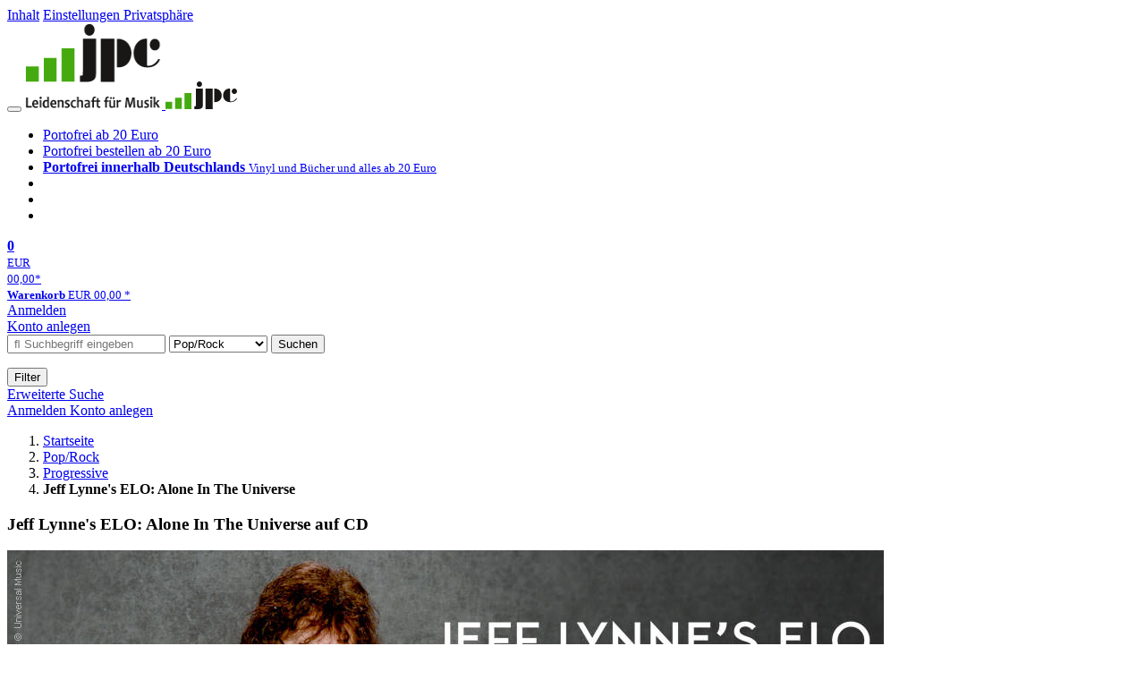

--- FILE ---
content_type: text/html; charset=utf-8
request_url: https://www.jpc.de/jpcng/poprock/detail/-/art/electric-light-orchestra-jeff-lynne-s-elo-alone-in-the-universe/hnum/8383561
body_size: 22182
content:
<!doctype html>
<html class="no-js no-safari no-ios no-iphone touch speed"
	  lang="de"
	  	            itemscope itemtype="https://schema.org/Product" prefix="og: https://ogp.me/ns#"
	  >
<head>
        <meta charset="utf-8">
    <meta name="viewport" content="width=device-width, initial-scale=1">

	<link rel="dns-prefetch" href="//media1.jpc.de" />

			<title>Jeff Lynne's ELO: Alone In The Universe (CD) – jpc.de</title>
        		<meta name="robots" content="index,follow,noarchive">

    			<link rel="canonical" href="https://www.jpc.de/jpcng/poprock/detail/-/art/electric-light-orchestra-jeff-lynne-s-elo-alone-in-the-universe/hnum/8383561" itemprop="url">
        	
                    		<script type="application/ld+json">{"@context":"http:\/\/schema.org","@type":"BreadcrumbList","itemListElement":[{"@type":"ListItem","item":{"type":"Thing","@id":"https:\/\/www.jpc.de\/"},"name":"Startseite","position":1},{"@type":"ListItem","item":{"type":"Thing","@id":"https:\/\/www.jpc.de\/poprock\/home"},"name":"Pop\/Rock","position":2},{"@type":"ListItem","item":{"type":"Thing","@id":"https:\/\/www.jpc.de\/poprock\/theme\/-\/tname\/progressive"},"name":"Progressive","position":3},{"@type":"ListItem","item":{"type":"Thing","@id":"https:\/\/www.jpc.de\/jpcng\/poprock\/detail\/-\/art\/electric-light-orchestra-jeff-lynne-s-elo-alone-in-the-universe\/hnum\/8383561"},"name":"Jeff Lynne's ELO: Alone In The Universe","position":4}]}</script>
    
                        			<meta name="apple-itunes-app" content="app-id=1250024192, app-argument=https%3A%2F%2Fwww.jpc.de%2Fjpcng%2Fpoprock%2Fdetail%2F-%2Fart%2Felectric-light-orchestra-jeff-lynne-s-elo-alone-in-the-universe%2Fhnum%2F8383561">
			<link rel="manifest" href="/manifest.json">
            
    
	<link rel="shortcut icon" href="/favicon.ico">

						<meta name="description" content="Die CD Jeff Lynne's ELO: Alone In The Universe jetzt probehören und für 7,99 Euro kaufen. Mehr von Jeff Lynne's ELO gibt es im Shop." itemprop="description">
            			
	        <link media="screen and (prefers-contrast: no-preference), screen and (prefers-contrast: less), print and (prefers-contrast: no-preference), print and (prefers-contrast: less)"
          rel="stylesheet"
          type="text/css"
          href="/css/980003/jpc.css"
    >
        <link media="screen and (prefers-contrast: more), print and (prefers-contrast: more)"
          data-more-contrast-media="screen, print"
          data-no-preference-contrast-media="screen and (prefers-contrast: more), print and (prefers-contrast: more)"
          rel="stylesheet"
          type="text/css"
          class="adhoc-overwrite-contrast-style"
          href="/css/26f459/jpc-highcontrast.css"
    >

	<style nonce="dpKv/rQ0SAM/uueR94nhmSuQh8eoTkopfMfCnL0sXIMyM5fC4/Pa117jhJ11GTL9ksdsvNzMfSJ5pWSWeShpVA==">
		@font-face {
	  font-family: 'FontAwesome';
	  src: url('/fonts/fontawesome-webfont.eot?v=4.3.0');
	  src: url('/fonts/fontawesome-webfont.eot?#iefix&v=4.3.0') format('embedded-opentype'), url('/fonts/fontawesome-webfont.woff2?v=4.3.0') format('woff2'), url('/fonts/fontawesome-webfont.woff?v=4.3.0') format('woff'), url('/fonts/fontawesome-webfont.ttf?v=4.3.0') format('truetype'), url('/fonts/fontawesome-webfont.svg?v=4.3.0#fontawesomeregular') format('svg');
	  font-weight: normal;
	  font-style: normal;
	  font-display: auto;
	}
	</style>

																	
		<meta property="og:title" content="Jeff Lynne&#039;s ELO: Alone In The Universe (CD)" />
		<meta property="og:description" content="Die CD Jeff Lynne's ELO: Alone In The Universe jetzt probehören und für 7,99 Euro kaufen. Mehr von Jeff Lynne's ELO gibt es im Shop." />
		<meta property="og:type" content="website" />
		<meta property="og:url" content="https://www.jpc.de/jpcng/poprock/detail/-/art/electric-light-orchestra-jeff-lynne-s-elo-alone-in-the-universe/hnum/8383561" />
		<meta property="og:image" content="https://media1.jpc.de/image/w600/front/0/0888751451124.jpg" />
		<meta property="og:site_name" content="jpc.de" />

	
    <script type="application/javascript" src="/js/mmenu/d37baf/mmenu.js" id="mmenu-preload" ></script>
	<link rel="stylesheet" href="/css/mmenu/42de04/mmenu.css" id="mmenu-style-preload">
	 <script nonce="dpKv/rQ0SAM/uueR94nhmSuQh8eoTkopfMfCnL0sXIMyM5fC4/Pa117jhJ11GTL9ksdsvNzMfSJ5pWSWeShpVA==">
    var _paq = window._paq || [];
    window.addEventListener('load', function() {
        function matomoTrackLink(e) {
            if(e.target.tagName==='A'&&e.target.protocol==='mailto:'){ window._paq.push(['trackEvent','Klick Mailto','Klick Mailto '+e.target.pathname,window.location.pathname]); }
            else if(e.target.tagName==='A'&&e.target.protocol==='tel:'){ window._paq.push(['trackEvent','Klick Telefon','Klick Telefon '+e.target.pathname,window.location.pathname]); }
            if(e.target.tagName==='A'&&e.target.className.match(/\bcta-related-product\b/)){ window._paq.push(['trackEvent','CTA Related','CTA Related',window.location.pathname]); }
        }
        document.addEventListener('click', matomoTrackLink, false);
    });

    _paq.push(['requireCookieConsent']);
    _paq.push(['disableBrowserFeatureDetection']);
    _paq.push(['setCustomDimension', '3', 'de']);_paq.push(['setEcommerceView',"8383561","Alone In The Universe","poprock",7.99]);_paq.push(['alwaysUseSendBeacon']);
_paq.push(['trackPageView']);
_paq.push(['trackVisibleContentImpressions']);
    _paq.push(['enableLinkTracking']);
    _paq.push(['enableHeartBeatTimer',15]);
    (function() {
        var u="https://use.jpc.de/";
        _paq.push(['setTrackerUrl', u+'js/']);
        _paq.push(['setSiteId', '1']);
        var d=document, g=d.createElement('script'), s=d.getElementsByTagName('script')[0];
        g.async=true; g.src=u+'js/';
        g.setAttribute('nonce','dpKv/rQ0SAM/uueR94nhmSuQh8eoTkopfMfCnL0sXIMyM5fC4/Pa117jhJ11GTL9ksdsvNzMfSJ5pWSWeShpVA==')
        s.parentNode.insertBefore(g,s);
    })();
</script>
</head>



<body id="top" data-shop="1" 	  data-page="detail"
	  data-lang="de"
	  data-tpl="detail/detail.tpl"
					  class="shop-1 cat-poprock page-detail lang-de not-logged no-mobile-sub-nav"			  data-prefers-contrast="no-preference"
	  data-keyboard-shortcuts="true">


<a href="#main-content" class="skiplink" id="skiplink-to-main">Inhalt</a>
    <a href="#cookieconsent-container" class="skiplink" id="skiplink-to-cookieconsent">Einstellungen Privatsphäre</a>

<jpc-accessibility-features></jpc-accessibility-features>

    <div class="page">
	        


<header>
    <div class="wrapper">
        <div class="first-row">
            <button class="mobile-nav btn white" aria-label="Menü">
                <span class="fa fa-bars"></span>
            </button>
            <a class="logo desktop" href="https://www.jpc.de/">
                                                            <img loading="eager" src="/images/logo.png" srcset="/images/logo@2x.png 2x, /images/logo@3x.png 3x" width="153" height="96" alt="jpc.de – Leidenschaft für Musik Startseite"/>
                                                </a>
            <a class="logo mobile" href="https://www.jpc.de/">
                                                            <img loading="eager" src="/m/f/img/logo.svg" width="80" height="31" alt="jpc.de – Leidenschaft für Musik Startseite"/>
                                                </a>

            <ul class="action-pane">
                <li class="tiny">
                    <a class="no-preload" href="/jpcng/home/static/-/page/porto.html">
                        <i class="fa fa-fw fa-truck" aria-hidden="true"></i>
                        Portofrei ab 20 Euro
                    </a>
                </li>
                <li class="medium">
                    <a class="no-preload" href="/jpcng/home/static/-/page/porto.html">
                        <i class="fa fa-fw fa-truck" aria-hidden="true"></i>
                        Portofrei bestellen ab 20 Euro
                    </a>
                </li>
                <li class="large">
                    <a class="no-preload" href="/jpcng/home/static/-/page/porto.html">
                        <b>
                            <i class="fa fa-truck" aria-hidden="true"></i>
                            Portofrei innerhalb Deutschlands
                        </b>
                        <small>Vinyl und Bücher und alles ab 20 Euro</small>
                    </a>
                </li>

                <li class="tiny">
                                    </li>
                <li class="medium">
                                    </li>
                <li class="large b">
                                    </li>
            </ul>

            <a class="mini-wk no-preload init" href="/checkout/cart">
                <i class="fa fa-shopping-cart" aria-hidden="true"></i>
                <div class="amount-wrapper o-10">
                    <b class="amount">0</b>
                </div>
                                    <div class="tiny">
                        <small>
                            EUR<br/>
                            <span class="price">00,00</span>*
                        </small>
                    </div>
                    <div class="medium">
                        <small>
                            <b>Warenkorb</b>
                                                            EUR
                                <span class="price">00,00</span>
                                *
                                                    </small>
                    </div>
                                <div class="visually-hidden" aria-live="assertive" aria-atomic="true"></div>
                <span class="clr"></span>
            </a>

            <div class="account-links">
                                    <div class="row a">
                        <a href="/myaccount/login/" class="full login-link">
                            Anmelden                        </a>
                    </div>
                    <div class="row b">
                                                    <a href="/myaccount/contact/create" class="full">
                                                                Konto anlegen                            </a>
                    </div>
                            </div>
        </div>

        <div class="second-row">
            <form action="https://www.jpc.de/jpcng/poprock/search" method="post" class="form-fields search-form">

    <input type="search" name="fastsearch" class="field" value=""
           placeholder=" &#xf002; Suchbegriff eingeben" required autocomplete="off" autocorrect="off"
           role="combobox"
           aria-label="Sucheingabefeld"
           aria-autocomplete="list"
           aria-expanded="false"
           aria-controls="header-search-suggestion-list-shop"/>

    <input type="hidden" name="pd_orderby" value="score">

    <select name="rubric" aria-label="Kategorienauswahl">
        <option value="home">Alle Kategorien</option>
        <option value="jazz" >Jazz</option>
        <option value="poprock" selected>Pop/Rock</option>
        <option value="classic">Klassik</option>
        <option value="books">B&uuml;cher</option>
        <option value="movie">Filme</option>
        <option value="score">Noten</option>
        <option value="vinyl">Vinyl</option>
            </select>

    <button class="btn js-grey search">Suchen</button>
    <a href="https://www.jpc.de/jpcng/home/searchform" class="btn white ext-search no-preload fa fa-cog desktop" aria-label="Erweiterte Suche" title="Erweiterte Suche"></a>

    <ul id="header-search-suggestion-list-shop"></ul>
</form>            <div class="mobile-sub-nav">
                <button type="button" class="btn white" aria-haspopup="listbox" aria-controls="search-filter-list">
                    <span class="fa fa-filter"></span>
                    <span class="btn-text">Filter</span>
                </button>
            </div>
            <a href="https://www.jpc.de/jpcng/home/searchform" class="btn white ext-search no-preload mobile">
                Erweiterte Suche            </a>
        </div>

            </div>
</header>

<section class="my-account">
    <div class="wrapper">

                <a href="/myaccount/login/" class="login login-link">
            <i class="fa fa-sign-in" aria-hidden="true"></i>
            Anmelden        </a>
                    <a href="/myaccount/contact/create">
                                <i class="fa fa-user-plus" aria-hidden="true"></i>
                Konto anlegen            </a>
            
            <span class="clr"></span>
    </div>
</section>

<noscript>
    <div class="wrapper">
        <div class="msg danger">
            Ohne aktives Javascript kann es zu Problemen bei der Darstellung kommen. Bitte aktivieren Sie deshalb Ihr Javascript.        </div>
    </div>
</noscript>

        <nav aria-label="Brotkrumennavigation" class="breadcrumb">
<section class="breadcrumb">
    <div class="wrapper">
        <ol>
																												<li>
											<a href="https://www.jpc.de/" >
							<span>					Startseite
											<i class="fa fa-caret-right" aria-hidden="true"></i>
									</span>
						</a>
									</li>
																												<li>
											<a href="https://www.jpc.de/jpcng/poprock/home" >
							<span>					Pop/Rock
											<i class="fa fa-caret-right" aria-hidden="true"></i>
									</span>
						</a>
									</li>
																												<li>
											<a href="https://www.jpc.de/jpcng/poprock/theme/-/tname/progressive" >
							<span>					Progressive
											<i class="fa fa-caret-right" aria-hidden="true"></i>
									</span>
						</a>
									</li>
																			<li>
											<b class="last"><span>					Jeff Lynne's ELO: Alone In The Universe
									</span></b>
									</li>
			            		</ol>

        	    
        <span class="clr"></span>
    </div>
</section>
</nav>
    
            
                    
    

<main id="main-content" class="product" data-hnum="8383561" data-typnum="2">
    <div class="wrapper">
        <article>
            <section class="head">
    <h1 class="page-title" itemprop="name">

        
                            <span>
                Jeff Lynne&#039;s ELO: Alone In The Universe auf CD
                </span>
            
        
    </h1>
</section>                <section class="spotlight loading">
        <img
                src="https://media1.jpc.de/spotlightimage/8383561"
                loading="eager"
                width="980"
                height="560"
                data-onerror-src="[data-uri]'"
                alt="" />

                    <div class="text">
                                    <h2>
                        Ein Solo-Band-Album
                    </h2>
                
                                    <p>Darauf haben Fans lange gewartet, genauer gesagt fast 15 Jahre: neue Songs von Jeff Lynne’s ELO. Was er all die Jahre so getrieben hat, weiß Lynne laut eigenen Angaben selbst nicht mehr. Ein Radiomoderator und ein Comebackkonzert seiner Band bewegten ihn jedoch dazu, mal wieder selbst den Stift, die Gitarre und das Mikrofon in die Hand zu nehmen.</p><p>Jetzt präsentiert der Musiker und Produzent ein weiteres Album seines Electric Light Orchestras, bei dem es sich aber eigentlich um ein Soloalbum handelt. Wie das geht, verrät »Alone In The Universe«.<br />
</p>
                            </div>
                <div class="original-spotlighttext is-translatable"></div>
    </section>
            <section>
    <div class="one-column">
        <div class="box by" data-two-col="left" data-three-col="center">
                                                                                                            <a href="/s/jeff+lynne%27s+elo" data-masked-href="" data-searchtype="interpret" class="search-link" >             Jeff Lynne&#039;s ELO</a>            </div>

<div data-two-col="left" data-three-col="center">
    <h2 class="box title">Alone In The Universe</h2>
</div>



<div class="box medium" data-two-col="left" data-three-col="center">
    <span class="open-help-layer" data-layer=".help-layer-medium">
                                CD
            </span>

            <button type="button" class="open-help-layer pseudo-link" data-layer=".help-layer-medium"
                aria-haspopup="dialog" aria-label="Hinweis zum Medium">
                    <i class="fa fa-info" aria-hidden="true"></i>
        </button>

                    <div class="help-layer help-layer-medium">
			<strong>CD (Compact Disc)</strong><p>Herk&ouml;mmliche CD, die mit allen CD-Playern und Computerlaufwerken, aber auch mit den meisten SACD- oder Multiplayern abspielbar ist.</p>
	</div>            </div>

<div class="box productinfo" data-two-col="left" data-three-col="center">
    <ul>
        		                    </ul>
</div>

        <div class="box images" data-two-col="left" data-three-col="left">
    <div class="main-element loading">
                
                    <a class="main-image mfp-image auto-adjust-width"
               href="https://media1.jpc.de/image/w2400/front/0/0888751451124.jpg"
               data-linked-width="2400"
               aria-haspopup="dialog"
               aria-controls="help-layer-medium">
                                            <img
    loading="eager"
    src="https://media1.jpc.de/image/w468/front/0/0888751451124.jpg"
    srcset="https://media1.jpc.de/image/w220/front/0/0888751451124.jpg 220w,
        https://media1.jpc.de/image/w440/front/0/0888751451124.jpg 440w,
        https://media1.jpc.de/image/w340/front/0/0888751451124.jpg 340w,
        https://media1.jpc.de/image/w680/front/0/0888751451124.jpg 680w,
        https://media1.jpc.de/image/w468/front/0/0888751451124.jpg 468w"
    sizes="(max-width: 340px) 340px,
       (min-width: 341px) and (max-width: 979px) 468px,
       220px"
    alt=""
    width="220"
    height="220.14676450967"
    data-onerror-src="/cover/nopic-220x315.png"
    itemprop="image" />                    
            </a>
            </div>

            <div class="rear-image loading">
            <a class="mfp-image auto-adjust-width"
               href="https://media1.jpc.de/image/w2400/rear/0/0888751451124.jpg"
               data-linked-width="2400"
               aria-haspopup="dialog"
               aria-controls="help-layer-medium">

                <img
    loading="eager"
    src="https://media1.jpc.de/image/w220/rear/0/0888751451124.jpg"
    srcset="https://media1.jpc.de/image/w220/rear/0/0888751451124.jpg 220w,
        https://media1.jpc.de/image/w90/rear/0/0888751451124.jpg 90w"
    sizes="(max-width: 979px) 90px,
       220px"
    alt=""
    width="220"
    data-onerror-src="/cover/nopic-220x315.png"
    height="250" />            </a>
        </div>
    
    </div>                    <div class="box price-action" data-two-col="right" data-three-col="right"
         itemprop="offers" itemscope itemtype="https://schema.org/Offer">
    <input type="hidden" name="task" value="add"/>
    <input type="hidden" name="hnum" value="8383561"/>
    <input type="hidden" name="rk" value=""/>
    <input type="hidden" name="rsk" value="detail"/>
    <meta itemprop="itemCondition" content="NewCondition">
    
                <div class="availability ">
                                                                                    <i class="fa fa-check"></i>
                                                                
                    Artikel am Lager
                                        
            
                            <meta itemprop="availability" content="InStock"/>
            
                    </div>
        
                                            <div class="discount" aria-hidden="true">
                    -33%
                </div>
                        <div class="price">
                                <div class="old-price">
                    <span aria-hidden="true">EUR 11,99**</span><span class="sr-only">Vorheriger Preis EUR 11,99, reduziert um 33%</span>
                </div>
                
                <strong>
                    <span aria-hidden="true">EUR 7,99*</span><span class="sr-only">Aktueller Preis: EUR 7,99</span>
                </strong>
                <meta itemprop="price" content="7.99"/>
                <meta itemprop="priceCurrency" content="EUR"/>
                <meta itemprop="url" content="https://www.jpc.de/jpcng/poprock/detail/-/art/electric-light-orchestra-jeff-lynne-s-elo-alone-in-the-universe/hnum/8383561"/>
            </div>
            
            
            
                    
                                                                                
                
                    <form class="form-fields cart-form" data-hnum="8383561"
                          data-price="7.99">
                        <button class="btn js-grey big to-cart"
                                                                data-parent="div.price-action"
                                                                data-price="7.99">
                            <span class="fa fa-cart-plus"></span>
                            In den Warenkorb                        </button>

                        
<div class="help-layer in-cart-layer">
	<h2 class="normal">
        <i class="fa fa-check"></i> Der Artikel <strong>Jeff Lynne&#039;s ELO: Alone In The Universe</strong> wurde in den Warenkorb gelegt.    </h2>

    
    	    <a href="/checkout/cart" class="btn">Zum Warenkorb</a>
    	<button class="btn white continueShopping">Weiter einkaufen</button>
</div>

                    </form>

                    <div>
                        <form class="form-fields amount-form" action="/checkout/cart" method="get">
                            <button class="btn big white after-submit">
                                <span class="fa fa-sort"></span>
                                Menge &auml;ndern                            </button>
                        </form>
                    </div>

                    
                                            <form method="post" class="notepad-savearticle-form" data-hnum="8383561">
                            <button class="save pseudo-link" style="margin-top: 10px; text-align: left;">
                                <span class="fa fa-bookmark"></span>
                                Artikel merken                            </button>
                        </form>
                    
                                                                <div class="delivery-costs">
                            <a href="/jpcng/home/static/-/page/porto.html"
                               class="textlink">Versandkosten</a>
                                                            (United States of America): EUR&nbsp;19,90
                                                    </div>
                                                                            </div>
        <div class="box sub-action" data-two-col="right" data-three-col="right">

    </div>        <div class="box detailinfo" data-two-col="left" data-three-col="center">
	        
                        
    
    <dl class="textlink">
                            
                                                                                                                <dt><b>Label:</b></dt>
                    <dd>
                        <a href="/s/Columbia?searchtype=label" class="search-link textlink">Columbia</a>                    </dd>
                                                    <dt><b>Aufnahmejahr ca.:</b></dt>
                    <dd>
                        2015
                    </dd>
                                                                        
                            <dt><b>Artikelnummer:</b></dt>
                <dd><span id="hnum" itemprop="sku">8383561</span></dd>
                                                <dt><b>UPC/EAN:</b></dt>
                <dd><span itemprop="productID">0888751451124</span></dd>
                                                <dt><b>Erscheinungstermin:</b></dt>
            <dd>13.11.2015</dd>
                                
                    </dl>

    </div>
            <div class="box productfamily" data-two-col="left" data-three-col="center">
        <table>
            <tr>
                <th class="th-product"><h3>Weitere Ausgaben von Alone In The Universe</h3></th>
                <th class="th-price"><span class="visuallyhidden">Preis</span></th>
            </tr>
                                                            
<tr itemprop="isSimilarTo" itemscope itemtype="https://schema.org/Product">
    <td class="td-product">
        <a itemprop="url" href="/jpcng/poprock/detail/-/art/jeff-lynne-s-elo-alone-in-the-universe/hnum/8383573">
            <span class="name" itemprop="name">
                <span class="visuallyhidden" aria-hidden="true">
                                                                Jeff Lynne&#039;s ELO
                                                                                        :                    Alone In The Universe (180g)
                </span> LP, (180g)
            </span>
        </a>
    </td>
    <td class="td-price">
            <span class="offers" itemprop="offers" itemscope itemtype="https://schema.org/Offer">
                                    EUR 34,99*
                                <meta itemprop="priceCurrency" content="EUR" />
                <meta itemprop="price" content="34.99" />
            </span>
    </td>
</tr>
                                                            
<tr itemprop="isSimilarTo" itemscope itemtype="https://schema.org/Product">
    <td class="td-product">
        <a itemprop="url" href="/jpcng/poprock/detail/-/art/electric-light-orchestra-jeff-lynne-s-elo-alone-in-the-universe/hnum/8383580">
            <span class="name" itemprop="name">
                <span class="visuallyhidden" aria-hidden="true">
                                                                Jeff Lynne&#039;s ELO
                                                                                        :                    Alone In The Universe (Deluxe Edition)
                </span> CD, (Deluxe Edition)
            </span>
        </a>
    </td>
    <td class="td-price">
            <span class="offers" itemprop="offers" itemscope itemtype="https://schema.org/Offer">
                                    EUR 11,99*
                                <meta itemprop="priceCurrency" content="EUR" />
                <meta itemprop="price" content="11.99" />
            </span>
    </td>
</tr>
                                                                                                                                                                                        
<tr itemprop="isSimilarTo" itemscope itemtype="https://schema.org/Product">
    <td class="td-product">
        <a itemprop="url" href="/jpcng/poprock/detail/-/art/electric-light-orchestra-alone-in-the-universe-limited/hnum/8396844">
            <span class="name" itemprop="name">
                <span class="visuallyhidden" aria-hidden="true">
                                                                Electric Light Orchestra
                                                                                        :                    Jeff Lynne&#039;s ELO - Alone In The Universe (Limited Deluxe Edition) (Blu-Spec CD2) (Digisleeve)
                </span> CD, (Limited Deluxe Edition) (Blu-Spec CD2) (Digisleeve), Japan-Import
            </span>
        </a>
    </td>
    <td class="td-price">
            <span class="offers" itemprop="offers" itemscope itemtype="https://schema.org/Offer">
                                    EUR 29,99*
                                <meta itemprop="priceCurrency" content="EUR" />
                <meta itemprop="price" content="29.99" />
            </span>
    </td>
</tr>
                    </table>

            </div>
                        <div class="box content textlink" data-two-col="left" data-three-col="center" id="red-text">
    <button style="display: none;"
            name="js-read-more"
            id="read-more-8383561"
            class="btn white small readMore"
            aria-controls="primaryTextBlock-8383561"
            aria-expanded="false">
        Weiterlesen    </button>
            
    
                                	
	
																			
				<div class="product-video-preview src-j">
			<h3>Filmausschnitte/Videotrailer</h3>

										<video aria-label="Trailer" id="video-player"
					    poster="https://www.jpc.de/flv/088/0888751451124_1.jpg" preload="none" controls>
																<source src="https://www.jpc.de/flv/088/0888751451124_1.mp4" type="video/mp4" />
										HTML5-Video-Unterstützung wird benötigt				</video>
									</div>
	                                    <div data-pd="c">*** Digisleeve</div>
                            
                
    
        
            <div class="form-fields js--translationSelectorBox" style="display: flex;">
            <form action="#" method="post" class="translateForm js--translationSelectorForm">
                <div class="translationFormRow">
                    <select id="translationSelectorId" class="js--translationSelector translationSelectorSelect"
                            aria-label="translate"
                            data-source-lang="de">
                        <option id="translationSelectorIdLabel" value="">Translate</option>
                                                            <option value="en">English</option>
                                                        <option value="fr">French</option>
                            <option value="es">Spanish</option>
                            <option value="pt">Portuguese</option>
                            <option value="it">Italian</option>
                            <option value="nl">Dutch</option>
                            <option value="pl">Polish</option>
                            <option value="ru">Russian</option>
                            <option value="ja">Japanese</option>
                            <option value="zh">Chinese</option>
                    </select>
                    <button type="submit" class="hidden">OK</button>
                </div>
            </form>
        </div>
    
    
            <div data-pd="j"><div class="collapsable is-collapsed">
                        <p><strong>Allein im Universum? Zumindest ohne Band</strong></p><p>14 Jahre ist es her, dass es das letzte Mal musikalische Neuigkeiten von ELO (Electric Light Orchestra) gegeben hat. 2015 meldet sich ihr Bandgründer, Frontmann, Leadsänger, Gitarrist, Songwriter und Produzent Jeff Lynne mit neuen Songs zurück. »Jeff Lynne’s ELO« heißt das Projekt, »Alone In The Universe« das Album.</p><p>2001 hatten sie ihr letztes Album »Zoom« veröffentlicht, danach wurde es still um die britische Rockband. Erst viele Jahre später lud der BBC-Radio-DJ Chris Evans Lynne in seine Show ein, wo er ihn mit Unterstützung der Hörer aufforderte, wieder einmal auf Tour zu gehen. Dieser folgte dem Wunsch und fand sich kurze Zeit später, im September 2014, für einen Gig im Londoner Hyde Park ein. Von den ursprünglichen ELO-Mitgliedern waren jedoch nur Jeff Lynne und Keyboarder Richard Tandy auf der Bühne.</p><p>Ermutigt von dem Erfolg des Konzertes entschloss sich Lynne ein neues ELO-Album aufzunehmen, und zwar sozusagen als One-Man-Band, denn er spielt darauf alle Instrumente, singt sogar die Backgroundvocals selbst, bei denen er nur in einigen Songs von seiner Tochter unterstützt wird. Insgesamt zehn Songs kamen so seit Herbst 2014 zusammen und sind nun auf »Alone In The Universe« zu hören.</p><p>Im September und Oktober gab es mit »When I Was a Boy« und »When The Night Comes« bereits zwei Vorabtracks, die einen guten Eindruck des Albums vermitteln: moderne Poprocksongs in bester ELO-Tradition. Jeffs einzigartig klare Stimme scheint dabei vom Lauf der Zeit völlig unberührt geblieben zu sein. Dass die Debütsingle durchaus Parallelen mit den Beatles und seinem guten Freund George Harrison zeigt, ist unwiderlegbar.</p><p>Für echte ELO-Liebhaber erscheint »Alone In The Universe« neben der LP und der Standard-CD auch als Deluxe Edition. Diese enthält mit »Faultline« und »Blue« gleich zwei Bonustracks.</p><p><strong>Mit »Alone In The Universe« macht Mastermind Jeff Lynne klar, dass für ein beeindruckendes Band-Comebackalbum manchmal nicht mehr als eine Person nötig ist, zumindest wenn diese ein Tausendsassa ist.</strong></p>
                        </div>
</div>
        <div class="original-text-j is-translatable"></div>
    
    
            <div data-pd="k"><div class="collapsable is-collapsed">
<h3>Rezensionen</h3>
»Da fällt es schwer, den ein oder anderen Song hervorzuheben.&#8203; Denn, abgesehen vielleicht von Lennon und McCartney zu ihrer besten Zeit, gibt es nur wenige, die in rund drei Minuten klassisches Songwriting und ausgetüftelte Studiotechniken so perfekt auf den Punkt bringen wie Jeff Lynne.&#8203;« <br>
(Good Times, Dezember 2015/Januar 2016)<br><br>

»14 Jahre nach ›Zoom‹, dem letzten Album mit neuen Kompositionen, klingt die geniale Sound- und Stilmixtur auf dem neuen Werk ›Alone In The Universe‹ mitreißend wie immer.&#8203;« (Audio, Dezember 2015)<br><br>

»Auf der ersten CD seit ›Zoom‹ (2001) begeistert das einzig verbliebene Mitglied einmal mehr mit einem ELO-typischen, mollig vorgewärmten Sound im majestätischen Großformat.&#8203;« (Stereo, Januar 2016)
</div>
</div>
        <div class="original-text-k is-translatable"></div>
    
    
    </div>
                                
    <div class="box tracklisting" data-two-col="left" data-three-col="center">
                    <h3 class="tablike">
                <span class="tab">
                    Tracklisting                </span>
            </h3>
                <div id="tracklisting-panel"  class="tabcontent single-tab"
            aria-labelledby="tab-tracklisting"                                >
                                                                                
        <div class="playlist" itemscope itemtype="https://schema.org/MusicPlaylist">
                    <h4>
                            Disk 1 von 1
                                    (CD)
                                        </h4>
        
                                
                                    
                
                                                        <ol role="list">
                            
                            
                <li itemscope itemtype="https://schema.org/MusicRecording" itemprop="track" class="odd">

                                            <meta content="Alone In The Universe" itemprop="inAlbum" />
                    
                    <div class="tracks">

                        <b>1</b>

                        <span>
                                                        <span itemprop="name">
                                                                    When I was a boy
                                                            </span>
                        </span>
                                                                                                                                                                            
                                                            <button class="audio" data-audio="https://mp31.phononet.de/jpc2abc36d51390a/jpcmp3/d2/124/451/ZEOPCLXAGHKMRYLWBZAOXYBZXECK.mp3">
                                    <i class="fa fa-play-circle" aria-hidden="true"></i>
                                    <span class="visuallyhidden">Hörprobe Track 1: When I was a boy</span>
                                </button>
                                                                        </div>
                </li>

                                                
                
                            
                            
                <li itemscope itemtype="https://schema.org/MusicRecording" itemprop="track" class="even">

                                            <meta content="Alone In The Universe" itemprop="inAlbum" />
                    
                    <div class="tracks">

                        <b>2</b>

                        <span>
                                                        <span itemprop="name">
                                                                    Love and rain
                                                            </span>
                        </span>
                                                                                                                                                                            
                                                            <button class="audio" data-audio="https://mp31.phononet.de/jpc2abc36d51390a/jpcmp3/d2/124/451/ZEOPCLXAGHKMRYLWBZAOXYBZXEGY.mp3">
                                    <i class="fa fa-play-circle" aria-hidden="true"></i>
                                    <span class="visuallyhidden">Hörprobe Track 2: Love and rain</span>
                                </button>
                                                                        </div>
                </li>

                                                
                
                            
                            
                <li itemscope itemtype="https://schema.org/MusicRecording" itemprop="track" class="odd">

                                            <meta content="Alone In The Universe" itemprop="inAlbum" />
                    
                    <div class="tracks">

                        <b>3</b>

                        <span>
                                                        <span itemprop="name">
                                                                    Dirty to the bone
                                                            </span>
                        </span>
                                                                                                                                                                            
                                                            <button class="audio" data-audio="https://mp31.phononet.de/jpc2abc36d51390a/jpcmp3/d2/124/451/ZEOPCLXAGHKMRYLWBZAOXYBZXEGC.mp3">
                                    <i class="fa fa-play-circle" aria-hidden="true"></i>
                                    <span class="visuallyhidden">Hörprobe Track 3: Dirty to the bone</span>
                                </button>
                                                                        </div>
                </li>

                                                
                
                            
                            
                <li itemscope itemtype="https://schema.org/MusicRecording" itemprop="track" class="even">

                                            <meta content="Alone In The Universe" itemprop="inAlbum" />
                    
                    <div class="tracks">

                        <b>4</b>

                        <span>
                                                        <span itemprop="name">
                                                                    When the night comes
                                                            </span>
                        </span>
                                                                                                                                                                            
                                                            <button class="audio" data-audio="https://mp31.phononet.de/jpc2abc36d51390a/jpcmp3/d2/124/451/ZEOPCLXAGHKMRYLWBZAOXYBZXEYP.mp3">
                                    <i class="fa fa-play-circle" aria-hidden="true"></i>
                                    <span class="visuallyhidden">Hörprobe Track 4: When the night comes</span>
                                </button>
                                                                        </div>
                </li>

                                                
                
                            
                            
                <li itemscope itemtype="https://schema.org/MusicRecording" itemprop="track" class="odd">

                                            <meta content="Alone In The Universe" itemprop="inAlbum" />
                    
                    <div class="tracks">

                        <b>5</b>

                        <span>
                                                        <span itemprop="name">
                                                                    The sun will shine on you
                                                            </span>
                        </span>
                                                                                                                                                                            
                                                            <button class="audio" data-audio="https://mp31.phononet.de/jpc2abc36d51390a/jpcmp3/d2/124/451/ZEOPCLXAGHKMRYLWBZAOXYBZXEYG.mp3">
                                    <i class="fa fa-play-circle" aria-hidden="true"></i>
                                    <span class="visuallyhidden">Hörprobe Track 5: The sun will shine on you</span>
                                </button>
                                                                        </div>
                </li>

                                                
                
                            
                            
                <li itemscope itemtype="https://schema.org/MusicRecording" itemprop="track" class="even">

                                            <meta content="Alone In The Universe" itemprop="inAlbum" />
                    
                    <div class="tracks">

                        <b>6</b>

                        <span>
                                                        <span itemprop="name">
                                                                    Ain't it a drag
                                                            </span>
                        </span>
                                                                                                                                                                            
                                                            <button class="audio" data-audio="https://mp31.phononet.de/jpc2abc36d51390a/jpcmp3/d2/124/451/ZEOPCLXAGHKMRYLWBZAOXYBZXEYB.mp3">
                                    <i class="fa fa-play-circle" aria-hidden="true"></i>
                                    <span class="visuallyhidden">Hörprobe Track 6: Ain't it a drag</span>
                                </button>
                                                                        </div>
                </li>

                                                
                
                            
                            
                <li itemscope itemtype="https://schema.org/MusicRecording" itemprop="track" class="odd">

                                            <meta content="Alone In The Universe" itemprop="inAlbum" />
                    
                    <div class="tracks">

                        <b>7</b>

                        <span>
                                                        <span itemprop="name">
                                                                    All my life
                                                            </span>
                        </span>
                                                                                                                                                                            
                                                            <button class="audio" data-audio="https://mp31.phononet.de/jpc2abc36d51390a/jpcmp3/d2/124/451/ZEOPCLXAGHKMRYLWBZAOXYBZEPGH.mp3">
                                    <i class="fa fa-play-circle" aria-hidden="true"></i>
                                    <span class="visuallyhidden">Hörprobe Track 7: All my life</span>
                                </button>
                                                                        </div>
                </li>

                                                
                
                            
                            
                <li itemscope itemtype="https://schema.org/MusicRecording" itemprop="track" class="even">

                                            <meta content="Alone In The Universe" itemprop="inAlbum" />
                    
                    <div class="tracks">

                        <b>8</b>

                        <span>
                                                        <span itemprop="name">
                                                                    I'm leaving you
                                                            </span>
                        </span>
                                                                                                                                                                            
                                                            <button class="audio" data-audio="https://mp31.phononet.de/jpc2abc36d51390a/jpcmp3/d2/124/451/ZEOPCLXAGHKMRYLWBZAOXYBZEPGX.mp3">
                                    <i class="fa fa-play-circle" aria-hidden="true"></i>
                                    <span class="visuallyhidden">Hörprobe Track 8: I'm leaving you</span>
                                </button>
                                                                        </div>
                </li>

                                                
                
                            
                            
                <li itemscope itemtype="https://schema.org/MusicRecording" itemprop="track" class="odd">

                                            <meta content="Alone In The Universe" itemprop="inAlbum" />
                    
                    <div class="tracks">

                        <b>9</b>

                        <span>
                                                        <span itemprop="name">
                                                                    One step at a time
                                                            </span>
                        </span>
                                                                                                                                                                            
                                                            <button class="audio" data-audio="https://mp31.phononet.de/jpc2abc36d51390a/jpcmp3/d2/124/451/ZEOPCLXAGHKMRYLWBZAOXYBZEPGC.mp3">
                                    <i class="fa fa-play-circle" aria-hidden="true"></i>
                                    <span class="visuallyhidden">Hörprobe Track 9: One step at a time</span>
                                </button>
                                                                        </div>
                </li>

                                                
                
                            
                            
                <li itemscope itemtype="https://schema.org/MusicRecording" itemprop="track" class="even">

                                            <meta content="Alone In The Universe" itemprop="inAlbum" />
                    
                    <div class="tracks">

                        <b>10</b>

                        <span>
                                                        <span itemprop="name">
                                                                    Alone in the universe
                                                            </span>
                        </span>
                                                                                                                                                                            
                                                            <button class="audio" data-audio="https://mp31.phononet.de/jpc2abc36d51390a/jpcmp3/d2/124/451/ZEOPCLXAGHKMRYLWBZAOXYBZEPXR.mp3">
                                    <i class="fa fa-play-circle" aria-hidden="true"></i>
                                    <span class="visuallyhidden">Hörprobe Track 10: Alone in the universe</span>
                                </button>
                                                                        </div>
                </li>

                    
                    </ol>
    
    
    </div>
                                    </div>

        <div class="audio-playback"></div>
    </div>

        

		                	    <div class="box more-by" data-two-col="right" data-three-col="right">
		            <h2>Mehr von Jeff Lynne's ELO</h2>
		        <div class="cardbox">
            <div class="cards without-actions">
            <ul role="list">

                                                                                            
                        

                                    

    
    
                <li class="card no-same-height">
                        <a href="/jpcng/poprock/detail/-/art/jeff-lynne-s-elo-jeff-lynne-s-elo-wembley-or-bust/hnum/7816823" class="    no-same-height"
           data-page=""  data-hnum="7816823"
           id="main-moreby-product-7816823">
        

            
            <div class="image" aria-hidden="true" >
            <img loading="lazy"
             src="https://media1.jpc.de/image/h90/front/0/0889854922221.jpg"
             srcset="https://media1.jpc.de/image/h90/front/0/0889854922221.jpg 1x, https://media1.jpc.de/image/h145/front/0/0889854922221.jpg 2x"
                              width="90"
                 height="90"
                          data-onerror-src="/cover/nopic-90x90.png"
             data-onerror-width="90"
             data-onerror-height="90"
             alt="Jeff Lynne&#039;s ELO: Wembley Or Bust, 2 CDs und 1 DVD, 2 CDs und 1 DVD" />
                    </div>
    
    <div class="content">
                
                    <div class="by">Jeff Lynne&#039;s ELO</div>
                            <div class="title">Wembley Or Bust</div>
        
                
                                    <div class="stars" aria-label="4 von 5 Sterne" role="img">
                                            <i class="fa fa-star rated" aria-hidden="true"></i>
                                            <i class="fa fa-star rated" aria-hidden="true"></i>
                                            <i class="fa fa-star rated" aria-hidden="true"></i>
                                            <i class="fa fa-star rated" aria-hidden="true"></i>
                    
                                            <i class="fa fa-star" aria-hidden="true"></i>
                                    </div>
                    
        
        
        <div class="bottom">
            <div class="foot">
                                    <div class="medium">
                        2 CDs, DVD
                                                                    </div>
                
                
                <div class="sep">
                                                                        <div class="old-price">
                                <span aria-hidden="true">EUR 19,99**</span>
                                <span class="sr-only">
                            	    Vorheriger Preis EUR 19,99, reduziert um 0%                            	</span>
                            </div>
                                                            </div>

                                                            <div class="price">
                            <span aria-hidden="true"><b>EUR 18,99*</b></span>
                            <span class="sr-only">
                                Aktueller Preis: EUR 18,99                            </span>
                        </div>
                                    
                                                                                                
                <span class="clr"></span>
            </div>
        </div>
        </div>

        <span class="clr"></span>

        
            </a>
    </li>
                                                                                                                    
                        

                                    

    
    
                <li class="card no-same-height">
                        <a href="/jpcng/poprock/detail/-/art/jeff-lynne-s-elo-from-out-of-nowhere/hnum/9491539" class="    no-same-height"
           data-page=""  data-hnum="9491539"
           id="main-moreby-product-9491539">
        

            
            <div class="image" aria-hidden="true" >
            <img loading="lazy"
             src="https://media1.jpc.de/image/h90/front/0/0190759871027.jpg"
             srcset="https://media1.jpc.de/image/h90/front/0/0190759871027.jpg 1x, https://media1.jpc.de/image/h145/front/0/0190759871027.jpg 2x"
                              width="90"
                 height="90"
                          data-onerror-src="/cover/nopic-90x90.png"
             data-onerror-width="90"
             data-onerror-height="90"
             alt="Jeff Lynne&#039;s ELO: From Out Of Nowhere, CD, CD" />
                    </div>
    
    <div class="content">
                
                    <div class="by">Jeff Lynne&#039;s ELO</div>
                            <div class="title">From Out Of Nowhere</div>
        
                
                                    <div class="stars" aria-label="3 von 5 Sterne" role="img">
                                            <i class="fa fa-star rated" aria-hidden="true"></i>
                                            <i class="fa fa-star rated" aria-hidden="true"></i>
                                            <i class="fa fa-star rated" aria-hidden="true"></i>
                    
                                            <i class="fa fa-star" aria-hidden="true"></i>
                                            <i class="fa fa-star" aria-hidden="true"></i>
                                    </div>
                    
        
        
        <div class="bottom">
            <div class="foot">
                                    <div class="medium">
                        CD
                                                                    </div>
                
                
                <div class="sep">
                                                                                </div>

                                                            <div class="price">
                            <span aria-hidden="true"><b>EUR 6,99*</b></span>
                            <span class="sr-only">
                                Aktueller Preis: EUR 6,99                            </span>
                        </div>
                                    
                                                    
                <span class="clr"></span>
            </div>
        </div>
        </div>

        <span class="clr"></span>

        
            </a>
    </li>
                                                        
                <span class="clr"></span>
            </ul>
            </div>
        </div>

        <div class="more">
			                                    <a href="/s/jeff+lynne%27s+elo" data-searchtype="interpret" class="search-link">
                        <i class="fa fa-angle-double-right" aria-hidden="true"></i>
                        alle anzeigen                    </a>
                                    </div>
    </div>
                    </div>

    <div class="two-columns">
        <section class="right" aria-label="Produkt kaufen" aria-hidden="true"></section>
        <section class="left" aria-label="Produkt Informationen" aria-hidden="true"></section>
        <span class="clr"></span>
    </div>

    <div class="three-columns">
        <section class="left" aria-label="Produkt Cover" aria-hidden="true"></section>
        <section class="center" aria-label="Produkt Informationen" aria-hidden="true"></section>
        <section class="right" aria-label="Produkt kaufen" aria-hidden="true"></section>
        <span class="clr"></span>
    </div>
    <div class="headerproduct with-wk">
    <a href="#top" aria-label="Zum Anfang der Seite" class="with-contributor">
                    <img
    loading="eager"
    src="https://media1.jpc.de/image/w468/front/0/0888751451124.jpg"
    srcset="https://media1.jpc.de/image/w220/front/0/0888751451124.jpg 220w,
        https://media1.jpc.de/image/w440/front/0/0888751451124.jpg 440w,
        https://media1.jpc.de/image/w340/front/0/0888751451124.jpg 340w,
        https://media1.jpc.de/image/w680/front/0/0888751451124.jpg 680w,
        https://media1.jpc.de/image/w468/front/0/0888751451124.jpg 468w"
    sizes="(max-width: 340px) 340px,
       (min-width: 341px) and (max-width: 979px) 468px,
       220px"
    alt="Jeff Lynne&#039;s ELO: Alone In The Universe, CD, CD"
    width="220"
    height="220.14676450967"
    data-onerror-src="/cover/nopic-220x315.png"
    itemprop="image" />                            <div class="contributor">                                                                                                        Jeff Lynne&#039;s ELO            </div>
                <div class="title">Alone In The Universe</div>
    </a>
            <div class="wk">
            <div class="price">
                                    <div class="old-price">
                        <span aria-hidden="true">EUR 11,99**</span><span class="sr-only">Vorheriger Preis EUR 11,99, reduziert um 33%</span>
                    </div>
                
                <b>
                    <span aria-hidden="true">EUR 7,99*</span><span class="sr-only">Aktueller Preis: EUR 7,99</span>
                </b>
            </div>

            <form class="form-fields cart-form" data-hnum="8383561"
                  data-price="7.99">

                <button class="btn js-grey big to-cart"
                                                data-parent="div.price-action"
                                                aria-label="In den Warenkorb"
                        data-price="7.99">
                    <span class="fa fa-cart-plus" aria-hidden="true"></span>
                </button>
            </form>
        </div>
    </div></section>        </article>
        <section class="box gpsr" data-two-col="left" data-three-col="center" aria-labelledby="gpsr-head">
	<details class="gpsr-content">
		<summary>
			<h3 id="gpsr-head">Sicherheits- und Herstellerinformationen</h3>
			<img src="/m/m/svg/icon-caret-up.svg" class="chev-up" alt>
			<img src="/m/m/svg/icon-caret-down.svg" class="chev-down" alt>
		</summary>

							<h4>Bilder zur Produktsicherheit</h4>
							<div class="gprs-images">
                        <a
        href="https://media1.jpc.de/m/f/images/gpsr/case_cd.jpg"
        class="mfp-image">
    <img    loading="lazy"
            src="https://media1.jpc.de/m/f/images/gpsr/case_cd.webp"
            srcset="https://media1.jpc.de/m/f/images/gpsr/case_cd_220.webp 1x,
                    https://media1.jpc.de/m/f/images/gpsr/case_cd_440.webp 2x,
                    https://media1.jpc.de/m/f/images/gpsr/case_cd.webp 4x"
            alt="universelle CD-Hülle"
            width="220"
            height="220"
    >
</a>                    <a
        href="https://media1.jpc.de/m/f/images/gpsr/media_cd,br,dvd.jpg"
        class="mfp-image">
    <img    loading="lazy"
            src="https://media1.jpc.de/m/f/images/gpsr/media_cd,br,dvd.webp"
            srcset="https://media1.jpc.de/m/f/images/gpsr/media_cd,br,dvd_220.webp 1x,
                    https://media1.jpc.de/m/f/images/gpsr/media_cd,br,dvd_440.webp 2x,
                    https://media1.jpc.de/m/f/images/gpsr/media_cd,br,dvd.webp 4x"
            alt="optischer Datenträger ohne Merkmale"
            width="220"
            height="220"
    >
</a>            </div>
					        			<h4>Verantwortlich für die Produktsicherheit</h4>
        					<p>
				<b>jpc-Schallplatten-Versandhandelsgesellschaft mbH</b><br/>				                Lübecker Straße 9<br/>				49124 Georgsmarienhütte<br/>								<br/>service@jpc.de			</p>
			</details>
</section>
		                    <aside class="related-products" aria-labelledby="asideTitleRelatedProducts">
        <div class="titles" id="asideTitleRelatedProducts">
            <h2>Dazu passend</h2>
            <p>Andere Kunden interessierten sich auch für diese Produkte</p>
            <span class="clr"></span>
        </div>

        <div class="cardbox three-columns">
            <div class="cards without-actions">
            <ul role="list">

				                                    					                            

                                    

    
    
                <li class="card ">
                        <a href="/jpcng/poprock/detail/-/art/brutus-live-in-ghent/hnum/10270013" class="     cta-related-product"
           data-page=""  data-hnum="10270013"
           id="related-product-10270013">
        

            
            <div class="image" aria-hidden="true" >
            <img loading="lazy"
             src="https://media1.jpc.de/image/h90/front/0/5060626462526.jpg"
             srcset="https://media1.jpc.de/image/h90/front/0/5060626462526.jpg 1x, https://media1.jpc.de/image/h145/front/0/5060626462526.jpg 2x"
                              width="90"
                 height="90"
                          data-onerror-src="/cover/nopic-90x90.png"
             data-onerror-width="90"
             data-onerror-height="90"
             alt="Brutus: Live In Ghent 2019, CD, CD" />
                    </div>
    
    <div class="content">
                
                    <div class="by">Brutus</div>
                            <div class="title">Live In Ghent 2019</div>
        
                
                            
        
        
        <div class="bottom">
            <div class="foot">
                                    <div class="medium">
                        CD
                                                                    </div>
                
                
                <div class="sep">
                                                                        <div class="old-price">
                                <span aria-hidden="true">EUR 16,99**</span>
                                <span class="sr-only">
                            	    Vorheriger Preis EUR 16,99, reduziert um 0%                            	</span>
                            </div>
                                                            </div>

                                                            <div class="price">
                            <span aria-hidden="true"><b>EUR 14,99*</b></span>
                            <span class="sr-only">
                                Aktueller Preis: EUR 14,99                            </span>
                        </div>
                                    
                                                                                                
                <span class="clr"></span>
            </div>
        </div>
        </div>

        <span class="clr"></span>

        
            </a>
    </li>
                                                        					                            

                        

    
    
                <li class="card ">
                        <a href="/jpcng/poprock/detail/-/art/united-progressive-frater-planetary-overload/hnum/8985971" class="     cta-related-product"
           data-page=""  data-hnum="8985971"
           id="related-product-8985971">
        

            
            <div class="image" aria-hidden="true" >
            <img loading="lazy"
             src="https://media1.jpc.de/image/h90/front/0/5026297010619.jpg"
             srcset="https://media1.jpc.de/image/h90/front/0/5026297010619.jpg 1x, https://media1.jpc.de/image/h145/front/0/5026297010619.jpg 2x"
                              width="101"
                 height="90"
                          data-onerror-src="/cover/nopic-90x90.png"
             data-onerror-width="90"
             data-onerror-height="90"
             alt="United Progressive Fraternity: Planetary Overload Part 1: Loss, 2 CDs, 2 CDs" />
                    </div>
    
    <div class="content">
                
                    <div class="by">United Progressive Fraternity</div>
                            <div class="title">Planetary Overload Part 1: Loss</div>
        
                
                                    <div class="stars" aria-label="5 von 5 Sterne" role="img">
                                            <i class="fa fa-star rated" aria-hidden="true"></i>
                                            <i class="fa fa-star rated" aria-hidden="true"></i>
                                            <i class="fa fa-star rated" aria-hidden="true"></i>
                                            <i class="fa fa-star rated" aria-hidden="true"></i>
                                            <i class="fa fa-star rated" aria-hidden="true"></i>
                    
                                    </div>
                    
        
        
        <div class="bottom">
            <div class="foot">
                                    <div class="medium">
                        2 CDs
                                                                    </div>
                
                
                <div class="sep">
                                                                                </div>

                                                            <div class="price">
                            <span aria-hidden="true"><b>EUR 18,99*</b></span>
                            <span class="sr-only">
                                Aktueller Preis: EUR 18,99                            </span>
                        </div>
                                    
                                                    
                <span class="clr"></span>
            </div>
        </div>
        </div>

        <span class="clr"></span>

        
            </a>
    </li>
                                                        					                            

                        

    
    
                <li class="card ">
                        <a href="/jpcng/poprock/detail/-/art/pink-floyd-pink-floyd-at-pompeii-mcmlxxii/hnum/12599341" class="     cta-related-product"
           data-page=""  data-hnum="12599341"
           id="related-product-12599341">
        

            
            <div class="image" aria-hidden="true" >
            <img loading="lazy"
             src="https://media1.jpc.de/image/h90/front/0/0198029378399.jpg"
             srcset="https://media1.jpc.de/image/h90/front/0/0198029378399.jpg 1x, https://media1.jpc.de/image/h145/front/0/0198029378399.jpg 2x"
                              width="90"
                 height="90"
                          data-onerror-src="/cover/nopic-90x90.png"
             data-onerror-width="90"
             data-onerror-height="90"
             alt="Text: &quot;PINK FLOYD AT POMPEII MMXXII&quot;, &quot;THE GROUND-BREAKING FILM&quot;, &quot;FEATURE FILM &amp; CONCERT&quot;. DVD-Set mit Bildern der Band., Ultra HD Blu-ray" />
                    </div>
    
    <div class="content">
                
                    <div class="by">Pink Floyd</div>
                            <div class="title">Pink Floyd At Pompeii – MCMLXXII (Ultra HD Blu-ray)</div>
        
                
                            
        
        
        <div class="bottom">
            <div class="foot">
                                    <div class="medium">
                        Ultra HD Blu-ray
                                                                    </div>
                
                
                <div class="sep">
                                                                                </div>

                                                            <div class="price">
                            <span aria-hidden="true"><b>EUR 33,99*</b></span>
                            <span class="sr-only">
                                Aktueller Preis: EUR 33,99                            </span>
                        </div>
                                    
                                                    
                <span class="clr"></span>
            </div>
        </div>
        </div>

        <span class="clr"></span>

        
            </a>
    </li>
                                                        					                            

                        

    
    
                <li class="card ">
                        <a href="/jpcng/poprock/detail/-/art/iq-dominion/hnum/12203267" class="     cta-related-product"
           data-page=""  data-hnum="12203267"
           id="related-product-12203267">
        

            
            <div class="image" aria-hidden="true" >
            <img loading="lazy"
             src="https://media1.jpc.de/image/h90/front/0/5026297010800.jpg"
             srcset="https://media1.jpc.de/image/h90/front/0/5026297010800.jpg 1x, https://media1.jpc.de/image/h145/front/0/5026297010800.jpg 2x"
                              width="90"
                 height="90"
                          data-onerror-src="/cover/nopic-90x90.png"
             data-onerror-width="90"
             data-onerror-height="90"
             alt="IQ: Dominion, CD, CD" />
                    </div>
    
    <div class="content">
                
                    <div class="by">IQ</div>
                            <div class="title">Dominion</div>
        
                
                                    <div class="stars" aria-label="3 von 5 Sterne" role="img">
                                            <i class="fa fa-star rated" aria-hidden="true"></i>
                                            <i class="fa fa-star rated" aria-hidden="true"></i>
                                            <i class="fa fa-star rated" aria-hidden="true"></i>
                    
                                            <i class="fa fa-star" aria-hidden="true"></i>
                                            <i class="fa fa-star" aria-hidden="true"></i>
                                    </div>
                    
        
        
        <div class="bottom">
            <div class="foot">
                                    <div class="medium">
                        CD
                                                                    </div>
                
                
                <div class="sep">
                                                                                </div>

                                                            <div class="price">
                            <span aria-hidden="true"><b>EUR 18,99*</b></span>
                            <span class="sr-only">
                                Aktueller Preis: EUR 18,99                            </span>
                        </div>
                                    
                                                    
                <span class="clr"></span>
            </div>
        </div>
        </div>

        <span class="clr"></span>

        
            </a>
    </li>
                                                        					                            

                                    

    
    
                <li class="card ">
                        <a href="/jpcng/poprock/detail/-/art/emerson-lake-palmer-trilogy/hnum/12585756" class="     cta-related-product"
           data-page=""  data-hnum="12585756"
           id="related-product-12585756">
        

            
            <div class="image" aria-hidden="true" >
            <img loading="lazy"
             src="https://media1.jpc.de/image/h90/front/0/0821797231565.jpg"
             srcset="https://media1.jpc.de/image/h90/front/0/0821797231565.jpg 1x, https://media1.jpc.de/image/h145/front/0/0821797231565.jpg 2x"
                              width="90"
                 height="90"
                          data-onerror-src="/cover/nopic-90x90.png"
             data-onerror-width="90"
             data-onerror-height="90"
             alt="„Mobile Fidelity Sound Lab“, „Emerson Lake &amp; Palmer“, „Trilogy“. Illustration von drei nebeneinanderstehenden Köpfen., Super Audio CD" />
                    </div>
    
    <div class="content">
                
                    <div class="by">Emerson, Lake &amp; Palmer</div>
                            <div class="title">Trilogy (Hybrid-SACD) (Numbered Edition)</div>
        
                
                            
        
        
        <div class="bottom">
            <div class="foot">
                                    <div class="medium">
                        Super Audio CD
                                                                    </div>
                
                
                <div class="sep">
                                                                                </div>

                                                            <div class="price">
                            <span aria-hidden="true"><b>EUR 39,99*</b></span>
                            <span class="sr-only">
                                Aktueller Preis: EUR 39,99                            </span>
                        </div>
                                    
                                                    
                <span class="clr"></span>
            </div>
        </div>
        </div>

        <span class="clr"></span>

        
            </a>
    </li>
                                                        					                            

                                    

    
    
                <li class="card ">
                        <a href="/jpcng/poprock/detail/-/art/genesis-nursery-cryme/hnum/12600045" class="     cta-related-product"
           data-page=""  data-hnum="12600045"
           id="related-product-12600045">
        

            
            <div class="image" aria-hidden="true" >
            <img loading="lazy"
             src="https://media1.jpc.de/image/h90/front/0/0753088752667.jpg"
             srcset="https://media1.jpc.de/image/h90/front/0/0753088752667.jpg 1x, https://media1.jpc.de/image/h145/front/0/0753088752667.jpg 2x"
                              width="90"
                 height="90"
                          data-onerror-src="/cover/nopic-90x90.png"
             data-onerror-width="90"
             data-onerror-height="90"
             alt="Text: &quot;Genesis Nursery Cryme&quot;. Illustration eines Mädchens mit Croquet-Schläger auf einem Feld mit Puppenköpfen., Super Audio CD" />
                    </div>
    
    <div class="content">
                
                    <div class="by">Genesis</div>
                            <div class="title">Nursery Cryme (Atlantic 75 Series) (Hybrid-SACD)</div>
        
                
                            
        
        
        <div class="bottom">
            <div class="foot">
                                    <div class="medium">
                        Super Audio CD
                                                                    </div>
                
                
                <div class="sep">
                                                                                </div>

                                                            <div class="price">
                            <span aria-hidden="true"><b>EUR 42,99*</b></span>
                            <span class="sr-only">
                                Aktueller Preis: EUR 42,99                            </span>
                        </div>
                                    
                                                    
                <span class="clr"></span>
            </div>
        </div>
        </div>

        <span class="clr"></span>

        
            </a>
    </li>
                                                        					                                    					                
                <span class="clr"></span>
            </ul>
            </div>
        </div>
    </aside>
                            




    <aside class="reviews " id="reviews">

        <div id="kube-reviews-polite-msg" class="hidden empty" role="region" aria-live="polite"></div>
        <div id="kube-reviews-assertiv-msg" class="hidden empty" role="region" aria-live="assertive"></div>

        <div class="reviews-header">
            <h3>
                Bewertungen und Rezensionen
                <button
                        class="fa fa-info-circle"
                        aria-label="Informationen zu Bewertungen"
                        overlay-open="ratings-info"
                        aria-haspopup="dialog"
                        aria-controls="ratings-info-dialog"
                ></button>
            </h3>
            
                <div class="more-link-container">
                    <a href="/jpcng/home/kube/-/task/overview?area=poprock&days=7" class="more-link">
                        » Mehr Rezensionen aus dem Bereich Pop/Rock
                    </a>
                </div>
            
        </div>

        
            
                

    
<section class="overview" itemprop="aggregateRating" itemscope itemtype="http://schema.org/AggregateRating">
    <div class="overall">
        <div class="mean">
            
            <span itemprop="ratingValue">
                3,0
            </span>
            <meta itemprop="bestRating" content="5">
            <div class="rating-element rating--stars">
    <span class="visually-hidden">3 von 5 Sterne</span>
    <img src="/m/f/img/svg/icon-star-green.svg" alt="Aktiver Stern" aria-hidden="true">
    <img src="/m/f/img/svg/icon-star-green.svg" alt="Aktiver Stern" aria-hidden="true">
    <img src="/m/f/img/svg/icon-star-green.svg" alt="Aktiver Stern" aria-hidden="true">
    <img src="/m/f/img/svg/icon-star.svg" alt="Inaktiver Stern" aria-hidden="true">
    <img src="/m/f/img/svg/icon-star.svg" alt="Inaktiver Stern" aria-hidden="true">
</div>
        </div>

        
            
            

<dl class="cat rating-categories">
    
        <dt>
            
                Klang:
            
        </dt>
        <dd class="rating-element rating--bars">
            <div class="bar">
                <div class="score set-width-on-reveal" data-width="74%"></div>
                <i></i><i></i><i></i><i></i><i></i>
            </div>
            
                3,7 von 5
            
        </dd>
    
        <dt>
            
                Musik:
            
        </dt>
        <dd class="rating-element rating--bars">
            <div class="bar">
                <div class="score set-width-on-reveal" data-width="79%"></div>
                <i></i><i></i><i></i><i></i><i></i>
            </div>
            
                3,9 von 5
            
        </dd>
    
        <dt>
            
                Pressqualität:
            
        </dt>
        <dd class="rating-element rating--bars">
            <div class="bar">
                <div class="score set-width-on-reveal" data-width="84%"></div>
                <i></i><i></i><i></i><i></i><i></i>
            </div>
            
                4,2 von 5
            
        </dd>
    
</dl>
            <div class="total">
                
                    <strong>16</strong> von <strong>20</strong>
                    (80%) würden dieses Produkt empfehlen.
                
            </div>
        
        
            <button
                    hx-get="/kube/add/"
                    hx-target="body"
                    hx-vals='{"hnum": "8383561", "language": "de"}'
                    hx-swap="beforeend"
                    data-afterswap="updateOverlay"
                    data-overlayid="kube"
                    class="with-spinner write btn focus-this-after-kube-dialog"
                    aria-haspopup="dialog"
                     aria-controls="kube-rating-overlay">
                <span>Rezension schreiben</span>
            </button>
        

    </div>
    <div class="details">
        <div class="count"><span itemprop="ratingCount">57</span> Bewertungen</div>
        
        
            
                
            
        
            
                
            
        
            
        
            
                
            
        
            
                
            
        
        <dl class="digits--2">
            
                <dt>5 <img src="/m/f/img/svg/icon-star-black.svg" alt=""></dt>
                <dd>
                    
                    <div class="bar"><div class="score set-width-on-reveal" data-width="22.807017543859647%"></div></div>
                    <span> 13 </span>
                </dd>
            
                <dt>4 <img src="/m/f/img/svg/icon-star-black.svg" alt=""></dt>
                <dd>
                    
                    <div class="bar"><div class="score set-width-on-reveal" data-width="22.807017543859647%"></div></div>
                    <span> 13 </span>
                </dd>
            
                <dt>3 <img src="/m/f/img/svg/icon-star-black.svg" alt=""></dt>
                <dd>
                    
                    <div class="bar"><div class="score set-width-on-reveal" data-width="8.771929824561402%"></div></div>
                    <span> 5 </span>
                </dd>
            
                <dt>2 <img src="/m/f/img/svg/icon-star-black.svg" alt=""></dt>
                <dd>
                    
                    <div class="bar"><div class="score set-width-on-reveal" data-width="26.31578947368421%"></div></div>
                    <span> 15 </span>
                </dd>
            
                <dt>1 <img src="/m/f/img/svg/icon-star-black.svg" alt=""></dt>
                <dd>
                    
                    <div class="bar"><div class="score set-width-on-reveal" data-width="19.298245614035086%"></div></div>
                    <span> 11 </span>
                </dd>
            
        </dl>
    </div>
</section>


            

            <section class="reviews-list">
                
                    <div class="head">
                        <div class="count">20 Rezensionen</div>
                        <div class="sorter">
                            <label for="kube-sort">Sortierung</label>
                            <select id="kube-sort" name="sort" aria-label="Sortierung"
                                    class="with-spinner"
                                    data-afterswap="newListLoaded"
                                    hx-swap="outerHTML"
                                    hx-post="/kube/article/?hnum=8383561&amp;language=de&amp;kontext=poprock"
                                    hx-trigger="change"
                                    hx-target="closest aside.reviews"
                                    hx-disabled-elt="this"
                            >
                                <option value="date" selected>Neueste zuerst</option>
                                <option value="dateasc" >Älteste zuerst</option>
                                <option value="helpfuldesc" >Hilfreichste zuerst
                                </option>
                                <option value="reviewerasc" >Autor A-Z
                                </option>
                                <option value="reviewer" >Autor Z-A</option>
                                <option value="stars" >Meisten Sterne</option>
                                <option value="starsasc" >Wenigsten Sterne
                                </option>
                            </select>
                        </div>
                    </div>
                    
                    
                    
                        
                            
                                
                                <article class="review-19759029"
                                         data-id="19759029"
                                         data-reviewerId="1004525897"
                                         data-reviewerName="Mr. Hansi">
                                    



    

    
    
    
    
    

    <a href="/jpcng/poprock/detail/-/art/jeff-lynne-s-elo-alone-in-the-universe/hnum/8383573" class="reference-article">
        Diese Rezension bezieht sich auf
         Jeff Lynne&#39;s ELO: 
        Alone In The Universe (180g) (LP)
    </a>


<div class="main ">

    
<div class="author-date">
    
<div class="author">
    
        

        <a href="/jpcng/home/kube/-/task/reviewer/reviewerId/1004525897" class="author-name">
            <img src="/m/f/img/svg/icon-user.svg" alt="" width="12" height="16">
            Mr. Hansi
        </a>

        

    
</div>
    <div class="date">
        17.05.2018
    </div>
</div>


    <div class="rating-element rating--stars">
    <span class="visually-hidden">4 von 5 Sterne</span>
    <img src="/m/f/img/svg/icon-star-green.svg" alt="Aktiver Stern" aria-hidden="true">
    <img src="/m/f/img/svg/icon-star-green.svg" alt="Aktiver Stern" aria-hidden="true">
    <img src="/m/f/img/svg/icon-star-green.svg" alt="Aktiver Stern" aria-hidden="true">
    <img src="/m/f/img/svg/icon-star-green.svg" alt="Aktiver Stern" aria-hidden="true">
    <img src="/m/f/img/svg/icon-star.svg" alt="Inaktiver Stern" aria-hidden="true">
</div>

    
    

<dl class="cat rating-categories">
    
        <dt>
            
                Klang:
            
        </dt>
        <dd class="rating-element rating--bars">
            <div class="bar">
                <div class="score set-width-on-reveal" data-width="60%"></div>
                <i></i><i></i><i></i><i></i><i></i>
            </div>
            
                3 von 5
            
        </dd>
    
        <dt>
            
                Musik:
            
        </dt>
        <dd class="rating-element rating--bars">
            <div class="bar">
                <div class="score set-width-on-reveal" data-width="80%"></div>
                <i></i><i></i><i></i><i></i><i></i>
            </div>
            
                4 von 5
            
        </dd>
    
        <dt>
            
                Pressqualität:
            
        </dt>
        <dd class="rating-element rating--bars">
            <div class="bar">
                <div class="score set-width-on-reveal" data-width="80%"></div>
                <i></i><i></i><i></i><i></i><i></i>
            </div>
            
                4 von 5
            
        </dd>
    
</dl>

    <div class="review-text">
    
        <h4 class="caption">Gehört in jede ELO-Sammlung</h4>
    
    <div class="body">
        Auch wenn Jeff Lynne bewusst auf synthetische Sound-Elemente weitgehend verzichtet hat ist dieses Album sehr gut arrangiert und konzipiert. Leider fehlt der letzte melodisch/rockige Schwung um an den legendären ELO-Sound (Synths: Richard Tandy, Drums: Bev Bevan, Strings: Mik Kaminski, Hugh McDowell, Melvyn Gale) anzuknüpfen. Trotz allem: SEHR EMPFLENESWERT
    </div>
</div>

    
<div class="helpful">
    
        <button data-rating-id="19759029" class="btn action white with-spinner only-once" hx-post="/kube/helpful/?hnum=8383573&id=19759029&source=review&language=de&ratingId=19759029&hash=584fa176" hx-target="find .count">
            <img src="/m/f/img/svg/icon-action-thumb-up.svg" width="16" height="16" alt="">
            <span class="text">
                War hilfreich
            </span>
            
            
                
            
            <span class="count" aria-live="polite">(1)</span>
        </button>
    

    
    <button class="btn action comment white with-spinner"
            hx-post="/kube/comment/?Hnum=8383573&ratingId=19759029&language=de&dataType=html"
            hx-target="body"
            hx-swap="beforeend"
            data-afterswap="updateOverlay"
            data-overlayid="kube"
            aria-haspopup="dialog"
             aria-controls="kube-comment-overlay"
    >
        Rezension kommentieren
    </button>
    
</div>

    



</div>





                                </article>
                            
                        
                    
                        
                            
                                
                                <article class="review-19729904"
                                         data-id="19729904"
                                         data-reviewerId="1006092934"
                                         data-reviewerName="Hans-Peter">
                                    



    

    
    
    
    
    

    <a href="/jpcng/poprock/detail/-/art/jeff-lynne-s-elo-alone-in-the-universe/hnum/8383573" class="reference-article">
        Diese Rezension bezieht sich auf
         Jeff Lynne&#39;s ELO: 
        Alone In The Universe (180g) (LP)
    </a>


<div class="main ">

    
<div class="author-date">
    
<div class="author">
    
        

        <a href="/jpcng/home/kube/-/task/reviewer/reviewerId/1006092934" class="author-name">
            <img src="/m/f/img/svg/icon-user.svg" alt="" width="12" height="16">
            Hans-Peter
        </a>

        

    
</div>
    <div class="date">
        23.09.2017
    </div>
</div>


    <div class="rating-element rating--stars">
    <span class="visually-hidden">4 von 5 Sterne</span>
    <img src="/m/f/img/svg/icon-star-green.svg" alt="Aktiver Stern" aria-hidden="true">
    <img src="/m/f/img/svg/icon-star-green.svg" alt="Aktiver Stern" aria-hidden="true">
    <img src="/m/f/img/svg/icon-star-green.svg" alt="Aktiver Stern" aria-hidden="true">
    <img src="/m/f/img/svg/icon-star-green.svg" alt="Aktiver Stern" aria-hidden="true">
    <img src="/m/f/img/svg/icon-star.svg" alt="Inaktiver Stern" aria-hidden="true">
</div>

    
    

<dl class="cat rating-categories">
    
        <dt>
            
                Klang:
            
        </dt>
        <dd class="rating-element rating--bars">
            <div class="bar">
                <div class="score set-width-on-reveal" data-width="80%"></div>
                <i></i><i></i><i></i><i></i><i></i>
            </div>
            
                4 von 5
            
        </dd>
    
        <dt>
            
                Musik:
            
        </dt>
        <dd class="rating-element rating--bars">
            <div class="bar">
                <div class="score set-width-on-reveal" data-width="80%"></div>
                <i></i><i></i><i></i><i></i><i></i>
            </div>
            
                4 von 5
            
        </dd>
    
        <dt>
            
                Pressqualität:
            
        </dt>
        <dd class="rating-element rating--bars">
            <div class="bar">
                <div class="score set-width-on-reveal" data-width="80%"></div>
                <i></i><i></i><i></i><i></i><i></i>
            </div>
            
                4 von 5
            
        </dd>
    
</dl>

    <div class="review-text">
    
        <h4 class="caption">Klasse Musik !</h4>
    
    <div class="body">
        Die Pressqualität der LP hat diesmal überzeugt. Der Klang (ist natürlich irgendwo auch von der Anlage abhängig) hat mir gefallen. Würde ich wieder kaufen!
    </div>
</div>

    
<div class="helpful">
    
        <button data-rating-id="19729904" class="btn action white with-spinner only-once" hx-post="/kube/helpful/?hnum=8383573&id=19729904&source=review&language=de&ratingId=19729904&hash=584fa176" hx-target="find .count">
            <img src="/m/f/img/svg/icon-action-thumb-up.svg" width="16" height="16" alt="">
            <span class="text">
                War hilfreich
            </span>
            
            
                
            
            <span class="count" aria-live="polite">(1)</span>
        </button>
    

    
    <button class="btn action comment white with-spinner"
            hx-post="/kube/comment/?Hnum=8383573&ratingId=19729904&language=de&dataType=html"
            hx-target="body"
            hx-swap="beforeend"
            data-afterswap="updateOverlay"
            data-overlayid="kube"
            aria-haspopup="dialog"
             aria-controls="kube-comment-overlay"
    >
        Rezension kommentieren
    </button>
    
</div>

    



</div>





                                </article>
                            
                        
                    
                        
                            
                                
                                <article class="review-19714803"
                                         data-id="19714803"
                                         data-reviewerId="1101866313"
                                         data-reviewerName="Bremer Wolli">
                                    



    

    
    
    
    
    

    <a href="/jpcng/poprock/detail/-/art/jeff-lynne-s-elo-alone-in-the-universe/hnum/8383573" class="reference-article">
        Diese Rezension bezieht sich auf
         Jeff Lynne&#39;s ELO: 
        Alone In The Universe (180g) (LP)
    </a>


<div class="main ">

    
<div class="author-date">
    
<div class="author">
    
        

        <a href="/jpcng/home/kube/-/task/reviewer/reviewerId/1101866313" class="author-name">
            <img src="/m/f/img/svg/icon-user.svg" alt="" width="12" height="16">
            Bremer Wolli
        </a>

        

    
</div>
    <div class="date">
        02.05.2017
    </div>
</div>


    <div class="rating-element rating--stars">
    <span class="visually-hidden">4 von 5 Sterne</span>
    <img src="/m/f/img/svg/icon-star-green.svg" alt="Aktiver Stern" aria-hidden="true">
    <img src="/m/f/img/svg/icon-star-green.svg" alt="Aktiver Stern" aria-hidden="true">
    <img src="/m/f/img/svg/icon-star-green.svg" alt="Aktiver Stern" aria-hidden="true">
    <img src="/m/f/img/svg/icon-star-green.svg" alt="Aktiver Stern" aria-hidden="true">
    <img src="/m/f/img/svg/icon-star.svg" alt="Inaktiver Stern" aria-hidden="true">
</div>

    
    

<dl class="cat rating-categories">
    
        <dt>
            
                Klang:
            
        </dt>
        <dd class="rating-element rating--bars">
            <div class="bar">
                <div class="score set-width-on-reveal" data-width="60%"></div>
                <i></i><i></i><i></i><i></i><i></i>
            </div>
            
                3 von 5
            
        </dd>
    
        <dt>
            
                Musik:
            
        </dt>
        <dd class="rating-element rating--bars">
            <div class="bar">
                <div class="score set-width-on-reveal" data-width="80%"></div>
                <i></i><i></i><i></i><i></i><i></i>
            </div>
            
                4 von 5
            
        </dd>
    
        <dt>
            
                Pressqualität:
            
        </dt>
        <dd class="rating-element rating--bars">
            <div class="bar">
                <div class="score set-width-on-reveal" data-width="80%"></div>
                <i></i><i></i><i></i><i></i><i></i>
            </div>
            
                4 von 5
            
        </dd>
    
</dl>

    <div class="review-text">
    
        <h4 class="caption">Nun Ja.</h4>
    
    <div class="body">
        Begeisterung klingt anders. Ist eine Scheibe für Fans. Von Platte kommend prickelts bei mir nicht. Der Sound ist wenig aufgelöst und kommt als kompakte Wand auf mich zu. Die CD hätte vollauf gereicht. Gehört mit MM Shibata.
    </div>
</div>

    
<div class="helpful">
    
        <button data-rating-id="19714803" class="btn action white with-spinner only-once" hx-post="/kube/helpful/?hnum=8383573&id=19714803&source=review&language=de&ratingId=19714803&hash=a91b559d" hx-target="find .count">
            <img src="/m/f/img/svg/icon-action-thumb-up.svg" width="16" height="16" alt="">
            <span class="text">
                War hilfreich
            </span>
            
            
                
            
            <span class="count" aria-live="polite">(4)</span>
        </button>
    

    
    <button class="btn action comment white with-spinner"
            hx-post="/kube/comment/?Hnum=8383573&ratingId=19714803&language=de&dataType=html"
            hx-target="body"
            hx-swap="beforeend"
            data-afterswap="updateOverlay"
            data-overlayid="kube"
            aria-haspopup="dialog"
             aria-controls="kube-comment-overlay"
    >
        Rezension kommentieren
    </button>
    
</div>

    



</div>





                                </article>
                            
                        
                    
                        
                            
                                
                                <article class="review-19711731"
                                         data-id="19711731"
                                         data-reviewerId="0"
                                         data-reviewerName="">
                                    




<div class="main ">

    
<div class="author-date">
    
<div class="author">
    
        <span class="author-name">
                    <img src="/m/f/img/svg/icon-user.svg" alt="" width="12" height="16">
                    Anonym
                </span>
    
</div>
    <div class="date">
        07.04.2017
    </div>
</div>


    <div class="rating-element rating--stars">
    <span class="visually-hidden">4 von 5 Sterne</span>
    <img src="/m/f/img/svg/icon-star-green.svg" alt="Aktiver Stern" aria-hidden="true">
    <img src="/m/f/img/svg/icon-star-green.svg" alt="Aktiver Stern" aria-hidden="true">
    <img src="/m/f/img/svg/icon-star-green.svg" alt="Aktiver Stern" aria-hidden="true">
    <img src="/m/f/img/svg/icon-star-green.svg" alt="Aktiver Stern" aria-hidden="true">
    <img src="/m/f/img/svg/icon-star.svg" alt="Inaktiver Stern" aria-hidden="true">
</div>

    
    

<dl class="cat rating-categories">
    
        <dt>
            
                Klang:
            
        </dt>
        <dd class="rating-element rating--bars">
            <div class="bar">
                <div class="score set-width-on-reveal" data-width="60%"></div>
                <i></i><i></i><i></i><i></i><i></i>
            </div>
            
                3 von 5
            
        </dd>
    
        <dt>
            
                Musik:
            
        </dt>
        <dd class="rating-element rating--bars">
            <div class="bar">
                <div class="score set-width-on-reveal" data-width="80%"></div>
                <i></i><i></i><i></i><i></i><i></i>
            </div>
            
                4 von 5
            
        </dd>
    
</dl>

    <div class="review-text">
    
        <h4 class="caption">ELO in der Neuzeit oder doch nicht</h4>
    
    <div class="body">
        dafür, dass Herr Lynne jetzt fast alles alleine macht ist das überraschend gut geglückt; er hat natürlich viel aus den goldenen ELO Zeiten abgekupfert und manchmal fehlt auch das ganz bombastische aber ich war angenehm überrascht. Der Sound ist manchmal leicht mumpfig also nicht gerade kristallklar aber als echter ELO Fan kann ich das Album insgesamt wirklich empfehlen. Es ist natürlich kommerziell gehalten und neue Wege ist er sicherlich nicht gegangen aber das empfindet man nicht als Nachteil
    </div>
</div>

    
<div class="helpful">
    
        <button data-rating-id="19711731" class="btn action white with-spinner only-once" hx-post="/kube/helpful/?hnum=8383561&id=19711731&source=review&language=de&ratingId=19711731&hash=f05faea1" hx-target="find .count">
            <img src="/m/f/img/svg/icon-action-thumb-up.svg" width="16" height="16" alt="">
            <span class="text">
                War hilfreich
            </span>
            
            
                
            
            <span class="count" aria-live="polite">(0)</span>
        </button>
    

    
    <button class="btn action comment white with-spinner"
            hx-post="/kube/comment/?Hnum=8383561&ratingId=19711731&language=de&dataType=html"
            hx-target="body"
            hx-swap="beforeend"
            data-afterswap="updateOverlay"
            data-overlayid="kube"
            aria-haspopup="dialog"
             aria-controls="kube-comment-overlay"
    >
        Rezension kommentieren
    </button>
    
</div>

    



</div>





                                </article>
                            
                        
                    
                        
                            
                                
                                <article class="review-19685563"
                                         data-id="19685563"
                                         data-reviewerId="1102631630"
                                         data-reviewerName="Reinhard Giebel">
                                    




<div class="main ">

    
<div class="author-date">
    
<div class="author">
    
        

        <a href="/jpcng/home/kube/-/task/reviewer/reviewerId/1102631630" class="author-name">
            <img src="/m/f/img/svg/icon-user.svg" alt="" width="12" height="16">
            Reinhard Giebel
        </a>

        

    
</div>
    <div class="date">
        18.10.2016
    </div>
</div>


    <div class="rating-element rating--stars">
    <span class="visually-hidden">5 von 5 Sterne</span>
    <img src="/m/f/img/svg/icon-star-green.svg" alt="Aktiver Stern" aria-hidden="true">
    <img src="/m/f/img/svg/icon-star-green.svg" alt="Aktiver Stern" aria-hidden="true">
    <img src="/m/f/img/svg/icon-star-green.svg" alt="Aktiver Stern" aria-hidden="true">
    <img src="/m/f/img/svg/icon-star-green.svg" alt="Aktiver Stern" aria-hidden="true">
    <img src="/m/f/img/svg/icon-star-green.svg" alt="Aktiver Stern" aria-hidden="true">
</div>

    
    

<dl class="cat rating-categories">
    
</dl>

    <div class="review-text">
    
        <h4 class="caption">Vorbildlich </h4>
    
    <div class="body">
        Eine perfekte Popmusik-Produktion!<br>
Reinhard Giebel 
    </div>
</div>

    
<div class="helpful">
    
        <button data-rating-id="19685563" class="btn action white with-spinner only-once" hx-post="/kube/helpful/?hnum=8383561&id=19685563&source=review&language=de&ratingId=19685563&hash=a45ba413" hx-target="find .count">
            <img src="/m/f/img/svg/icon-action-thumb-up.svg" width="16" height="16" alt="">
            <span class="text">
                War hilfreich
            </span>
            
            
                
            
            <span class="count" aria-live="polite">(4)</span>
        </button>
    

    
    <button class="btn action comment white with-spinner"
            hx-post="/kube/comment/?Hnum=8383561&ratingId=19685563&language=de&dataType=html"
            hx-target="body"
            hx-swap="beforeend"
            data-afterswap="updateOverlay"
            data-overlayid="kube"
            aria-haspopup="dialog"
             aria-controls="kube-comment-overlay"
    >
        Rezension kommentieren
    </button>
    
</div>

    



</div>





                                </article>
                            
                        
                    
                    <div class="paging">
                        
                        
                            
                            <button class="btn white next with-spinner"
                                    data-afterswap="newListLoaded"
                                    hx-indicator="this"
                                    hx-disabled-elt="this"
                                    hx-get="/kube/article/?hnum=8383561&amp;page=2&amp;sort=date&amp;language=de&amp;kontext=poprock"
                                    hx-swap="outerHTML"
                                    hx-target="closest aside.reviews">
                                <span>Nächste Seite
                                    <img src="/m/f/img/svg/icon-arrow-right.svg" width="16" height="16" alt=""> </span>
                            </button>
                        
                    </div>
                
            </section>
        
    </aside>
    <dialog class="overlay ratings-info" id="ratings-info-dialog">
    <div class="wrapper">
        <span class="head">
            <h2>Bitte beachten Sie</h2>
            <button class="close" aria-label="Schließen">
                <img src="/m/m/svg/icon-close-dialog.svg"
                     width="18" height="18"
                     alt="">
            </button>
        </span>
        <div class="content">
            <div class="single-text">
                Wir können nicht sicherstellen, dass die Bewertungen von Verbrauchern stammen, die das Produkt tatsächlich genutzt oder erworben haben.
            </div>
            <button class="btn close">Schließen</button>
        </div>
    </div>
</dialog>

                </div>
</main>    
    <footer>
    <div class="wrapper">
                    <div class="main-links">
                <div class="newsletter">
                    <a class="btn " href="/ecourier/anmeldung" data-text-exists="Mein eCourier" data-url-exists="/ecourier/id/">
                        Newsletter abonnieren                    </a>
                </div>
                <div class="faq">
											<a class="btn white" href="https://www.jpc.de/jpcng/home/service">FAQ- und Hilfethemen</a>
					                </div>
                <span class="clr"></span>
            </div>
        
                    <ul class="jpc clearfix">
                <li>
                    <h2>Über jpc</h2>
                </li>
                <li>
                    <a href="https://www.jpc.de/jpcng/home/static/-/page/unternehmen.html" class="helplink">Das Unternehmen</a>
                </li>
                <li>
                    <a href="https://www.jpc.de/blog/">Unser Blog</a>
                </li>
                <li>
                    <a href="https://www.jpc.de/jpcng/home/static/-/page/partnerprogramm-grosshandel.html" target="_blank" rel="noopener">Großhandel und Partnerprogramm</a>
                </li>
            </ul>
        
                    <div class="pictos">
				<img loading="lazy" src="https://media1.jpc.de/images/common/pictos/mastercard.png" width="54" height="32" srcset="https://media1.jpc.de/images/common/pictos/mastercard.png 1x, https://media1.jpc.de/images/common/pictos/retina/mastercard@2x.png 2x" alt="MasterCard" />
		<img loading="lazy" src="https://media1.jpc.de/images/common/pictos/visa.png" width="52" height="32" srcset="https://media1.jpc.de/images/common/pictos/visa.png 1x, https://media1.jpc.de/images/common/pictos/retina/visa@2x.png 2x" alt="VISA" />
		<img loading="lazy" src="https://media1.jpc.de/images/common/pictos/amex.png" width="33" height="32" srcset="https://media1.jpc.de/images/common/pictos/amex.png 1x, https://media1.jpc.de/images/common/pictos/retina/amex@2x.png 2x" alt="Amex" />
        <img loading="lazy" src="https://media1.jpc.de/images/common/pictos/diners.png" width="44" height="32" srcset="https://media1.jpc.de/images/common/pictos/diners.png 1x, https://media1.jpc.de/images/common/pictos/retina/diners@2x.png 2x" alt="Diners Club" />
				<img loading="lazy" src="https://media1.jpc.de/images/common/pictos/paypal.png" width="100" height="26" srcset="https://media1.jpc.de/images/common/pictos/paypal.png 1x, https://media1.jpc.de/images/common/pictos/retina/paypal@2x.png 2x" alt="PayPal" />
		<br />

		<img loading="lazy" src="https://media1.jpc.de/images/common/pictos/dhl.png" width="112" height="32" srcset="https://media1.jpc.de/images/common/pictos/dhl.png 1x, https://media1.jpc.de/images/common/pictos/retina/dhl@2x.png 2x" alt="DHL" />
				<img loading="lazy" src="https://media1.jpc.de/images/common/pictos/us.png" width="192" height="32" srcset="https://media1.jpc.de/images/common/pictos/us.png 1x, https://media1.jpc.de/images/common/pictos/retina/us@2x.png 2x" alt=" " />
	</div>
            <span class="clr"></span>
        
        <ul class="legal-links">
            				<li>
						<a href="https://www.jpc.de/jpcng/home/static/-/page/rechtliches.html#head-agbd">AGB</a>
				</li>
				<li>
					<a href="https://www.jpc.de/jpcng/home/static/-/page/porto.html">Versandkosten</a>
				</li>
			            <li>
                <a href="https://www.jpc.de/jpcng/home/static/-/page/rechtliches.html#head-datenschutz">Datenschutzhinweise</a>
            </li>
                        <li>
                <a href="https://www.jpc.de/jpcng/home/static/-/page/barrierefreiheit.html">Barrierefreiheitserklärung</a>
            </li>
            <li>
                <a href="https://www.jpc.de/jpcng/home/static/-/page/rechtliches.html#head-impressum">Impressum</a>
            </li>
            <li>
                <a href="https://www.jpc.de/jpcng/home/kontakt/">Kontakt</a>
            </li>
            <li>
                <a href="https://www.jpc.de/jpcng/home/static/-/page/rechtliches.html#head-batterieverordnung">Hinweise zur Batterierücknahme</a>
            </li>
                    </ul>

        <div class="legal-info">
                            * Alle Preise inkl. MwSt., ggf. zzgl. <a href="https://www.jpc.de/jpcng/home/static/-/page/porto.html">Versandkosten</a><br>
                    </div>
        <span class="clr"></span>
		<div class="legal-info2">
			** Alle durchgestrichenen Preise (z. B. <del>EUR 12,99</del>) beziehen sich auf die bislang in diesem Shop angegebenen Preise oder – wenn angegeben – auf einen limitierten Sonderpreis.		</div>
        <span class="clr"></span>
    </div>
    <section class="copyright">
        <div class="wrapper">
            <strong>&copy; jpc-Schallplatten-Versandhandelsgesellschaft mbH</strong>
        </div>
    </section>
    </footer>
	</div>

			<nav class="main-nav" aria-label="Hauptnavigation">
	<div class="inner">
		<ul>
			<li class="logo">
				<a href="/">
																					<img loading="eager" src="/images/logo.png" srcset="/images/logo@2x.png 2x, /images/logo@3x.png 3x" width="175" height="96" alt="jpc.de – Leidenschaft für Musik">
				</a>
			</li>
			<li class="home">
				<a href="/" aria-labelledby="main-nav-home-link">
					<span id="main-nav-home-link">Startseite</span>
					<i class="fa fa-home" aria-hidden="true"></i>
				</a>
			</li>
						<li class="feed">
				<a href="https://www.jpc.de/myjpc/feed" data-abtestevent="click" aria-labelledby="main-nav-feed-link">
					<span id="main-nav-feed-link">Feed</span>
					<svg xmlns="http://www.w3.org/2000/svg" height="22" viewBox="0 0 19.97 11.984" aria-hidden="true">
							<path d="M0 11.96h5.212V6.524H0zm7.377.017h5.212V3.524H7.377zM14.758 0v11.984h5.212V0z" fill="#111"/>
					</svg>
				</a>
			</li>
						<li class="poprock">
				<a href="https://www.jpc.de/jpcng/poprock/home">
					Pop/Rock				</a>
			</li>
			<li class="jazz">
				<a href="https://www.jpc.de/jpcng/jazz/home">
					Jazz				</a>
			</li>
			<li class="classic">
				<a href="https://www.jpc.de/jpcng/classic/home">
					Klassik				</a>
			</li>
			<li class="vinyl">
				<a href="https://www.jpc.de/jpcng/vinyl/home">
					Vinyl				</a>
			</li>
			<li class="movie">
				<a href="https://www.jpc.de/jpcng/movie/home">
					Filme				</a>
			</li>
			<li class="books">
				<a href="https://www.jpc.de/jpcng/books/home">
					Bücher				</a>
			</li>
			<li class="score">
				<a href="https://www.jpc.de/jpcng/score/home">
					Noten				</a>
			</li>
			 				<li class="sale">
					<a href="https://www.jpc.de/jpcng/home/theme/-/tname/sale">
						%SALE%					</a>
				</li>
						<li class="more">
				<jpc-disclosure-button
						aria-expanded="false"
						aria-controls="main-nav-more-submenu"
				>
					Weitere Bereiche				</jpc-disclosure-button>
				<ul id="main-nav-more-submenu" hidden>
					<li class="list-headline">
						<strong>
							Themenshops						</strong>
					</li>
					 					<li>
						<a href="https://www.jpc.de/jpcng/home/theme/-/tname/exklusiv_signiert">
							Vom Künstler signiert						</a>
					</li>
															<li>
						<a href="https://www.jpc.de/jpcng/home/theme/-/tname/zeitschriften">
							Zeitschriften						</a>
					</li>
										<li>
						<a href="https://www.jpc.de/jpcng/poprock/theme/-/tname/zubehoer">
							Zubehör und Technik						</a>
					</li>
										<li class="no-product-link">
						<a href="https://www.jpc.de/jpcng/home/static/-/page/gutscheine">
							Geschenkgutscheine						</a>
					</li>
									</ul>
			</li>
			<li class="help">
				<a href="https://www.jpc.de/jpcng/home/service">
					Hilfe				</a>
			</li>
			                <li class="medium no-product-link">
                    <a href="/myaccount/login" class="login-link">
                        Anmelden                    </a>
                </li>
                <li class="medium no-product-link">
                    <a href="/myaccount/contact/create">
                        Konto anlegen                    </a>
                </li>
            
            <li class="medium no-product-link">
                <a href="https://www.jpc.de/jpcng/home/static/-/page/rechtliches.html#head-datenschutz">
                    Datenschutzhinweise                </a>
            </li>
            <li class="medium no-product-link">
                <a href="https://www.jpc.de/jpcng/home/static/-/page/rechtliches.html#head-impressum">
                    Impressum                </a>
            </li>
            <li class="medium no-product-link">
                <a href="/myaccount/customerCare">
                    Kontakt                </a>
            </li>
		</ul>
	</div>
</nav>
			<script src="/js/01e4a6/global.min.js"></script>
    <script src="/m/f/js/sessionproxy/66beac/main.es5.min.js"></script>

			

	
</body>
</html>
